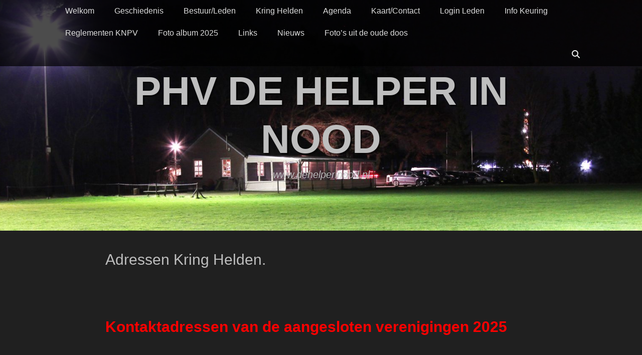

--- FILE ---
content_type: text/html; charset=UTF-8
request_url: https://www.dehelperinnood.nl/adressen-kring-helden-2/
body_size: 9571
content:
		<!DOCTYPE html>
		<html lang="nl-NL">
		
<head>
		<meta charset="UTF-8">
		<link rel="profile" href="http://gmpg.org/xfn/11">
		<title>Adressen Kring Helden. &#8211; PHV De Helper in Nood</title>
<meta name='robots' content='max-image-preview:large' />
<meta name="viewport" content="width=device-width, initial-scale=1, minimum-scale=1"><link rel='dns-prefetch' href='//static.addtoany.com' />
<link rel="alternate" type="application/rss+xml" title="PHV De Helper in Nood &raquo; feed" href="https://www.dehelperinnood.nl/feed/" />
<link rel="alternate" type="application/rss+xml" title="PHV De Helper in Nood &raquo; reactiesfeed" href="https://www.dehelperinnood.nl/comments/feed/" />
<script type="text/javascript">
/* <![CDATA[ */
window._wpemojiSettings = {"baseUrl":"https:\/\/s.w.org\/images\/core\/emoji\/15.0.3\/72x72\/","ext":".png","svgUrl":"https:\/\/s.w.org\/images\/core\/emoji\/15.0.3\/svg\/","svgExt":".svg","source":{"concatemoji":"https:\/\/www.dehelperinnood.nl\/wp-includes\/js\/wp-emoji-release.min.js?ver=6.5.7"}};
/*! This file is auto-generated */
!function(i,n){var o,s,e;function c(e){try{var t={supportTests:e,timestamp:(new Date).valueOf()};sessionStorage.setItem(o,JSON.stringify(t))}catch(e){}}function p(e,t,n){e.clearRect(0,0,e.canvas.width,e.canvas.height),e.fillText(t,0,0);var t=new Uint32Array(e.getImageData(0,0,e.canvas.width,e.canvas.height).data),r=(e.clearRect(0,0,e.canvas.width,e.canvas.height),e.fillText(n,0,0),new Uint32Array(e.getImageData(0,0,e.canvas.width,e.canvas.height).data));return t.every(function(e,t){return e===r[t]})}function u(e,t,n){switch(t){case"flag":return n(e,"\ud83c\udff3\ufe0f\u200d\u26a7\ufe0f","\ud83c\udff3\ufe0f\u200b\u26a7\ufe0f")?!1:!n(e,"\ud83c\uddfa\ud83c\uddf3","\ud83c\uddfa\u200b\ud83c\uddf3")&&!n(e,"\ud83c\udff4\udb40\udc67\udb40\udc62\udb40\udc65\udb40\udc6e\udb40\udc67\udb40\udc7f","\ud83c\udff4\u200b\udb40\udc67\u200b\udb40\udc62\u200b\udb40\udc65\u200b\udb40\udc6e\u200b\udb40\udc67\u200b\udb40\udc7f");case"emoji":return!n(e,"\ud83d\udc26\u200d\u2b1b","\ud83d\udc26\u200b\u2b1b")}return!1}function f(e,t,n){var r="undefined"!=typeof WorkerGlobalScope&&self instanceof WorkerGlobalScope?new OffscreenCanvas(300,150):i.createElement("canvas"),a=r.getContext("2d",{willReadFrequently:!0}),o=(a.textBaseline="top",a.font="600 32px Arial",{});return e.forEach(function(e){o[e]=t(a,e,n)}),o}function t(e){var t=i.createElement("script");t.src=e,t.defer=!0,i.head.appendChild(t)}"undefined"!=typeof Promise&&(o="wpEmojiSettingsSupports",s=["flag","emoji"],n.supports={everything:!0,everythingExceptFlag:!0},e=new Promise(function(e){i.addEventListener("DOMContentLoaded",e,{once:!0})}),new Promise(function(t){var n=function(){try{var e=JSON.parse(sessionStorage.getItem(o));if("object"==typeof e&&"number"==typeof e.timestamp&&(new Date).valueOf()<e.timestamp+604800&&"object"==typeof e.supportTests)return e.supportTests}catch(e){}return null}();if(!n){if("undefined"!=typeof Worker&&"undefined"!=typeof OffscreenCanvas&&"undefined"!=typeof URL&&URL.createObjectURL&&"undefined"!=typeof Blob)try{var e="postMessage("+f.toString()+"("+[JSON.stringify(s),u.toString(),p.toString()].join(",")+"));",r=new Blob([e],{type:"text/javascript"}),a=new Worker(URL.createObjectURL(r),{name:"wpTestEmojiSupports"});return void(a.onmessage=function(e){c(n=e.data),a.terminate(),t(n)})}catch(e){}c(n=f(s,u,p))}t(n)}).then(function(e){for(var t in e)n.supports[t]=e[t],n.supports.everything=n.supports.everything&&n.supports[t],"flag"!==t&&(n.supports.everythingExceptFlag=n.supports.everythingExceptFlag&&n.supports[t]);n.supports.everythingExceptFlag=n.supports.everythingExceptFlag&&!n.supports.flag,n.DOMReady=!1,n.readyCallback=function(){n.DOMReady=!0}}).then(function(){return e}).then(function(){var e;n.supports.everything||(n.readyCallback(),(e=n.source||{}).concatemoji?t(e.concatemoji):e.wpemoji&&e.twemoji&&(t(e.twemoji),t(e.wpemoji)))}))}((window,document),window._wpemojiSettings);
/* ]]> */
</script>
<style id='wp-emoji-styles-inline-css' type='text/css'>

	img.wp-smiley, img.emoji {
		display: inline !important;
		border: none !important;
		box-shadow: none !important;
		height: 1em !important;
		width: 1em !important;
		margin: 0 0.07em !important;
		vertical-align: -0.1em !important;
		background: none !important;
		padding: 0 !important;
	}
</style>
<link rel='stylesheet' id='wp-block-library-css' href='https://www.dehelperinnood.nl/wp-includes/css/dist/block-library/style.min.css?ver=6.5.7' type='text/css' media='all' />
<style id='wp-block-library-theme-inline-css' type='text/css'>
.wp-block-audio figcaption{color:#555;font-size:13px;text-align:center}.is-dark-theme .wp-block-audio figcaption{color:#ffffffa6}.wp-block-audio{margin:0 0 1em}.wp-block-code{border:1px solid #ccc;border-radius:4px;font-family:Menlo,Consolas,monaco,monospace;padding:.8em 1em}.wp-block-embed figcaption{color:#555;font-size:13px;text-align:center}.is-dark-theme .wp-block-embed figcaption{color:#ffffffa6}.wp-block-embed{margin:0 0 1em}.blocks-gallery-caption{color:#555;font-size:13px;text-align:center}.is-dark-theme .blocks-gallery-caption{color:#ffffffa6}.wp-block-image figcaption{color:#555;font-size:13px;text-align:center}.is-dark-theme .wp-block-image figcaption{color:#ffffffa6}.wp-block-image{margin:0 0 1em}.wp-block-pullquote{border-bottom:4px solid;border-top:4px solid;color:currentColor;margin-bottom:1.75em}.wp-block-pullquote cite,.wp-block-pullquote footer,.wp-block-pullquote__citation{color:currentColor;font-size:.8125em;font-style:normal;text-transform:uppercase}.wp-block-quote{border-left:.25em solid;margin:0 0 1.75em;padding-left:1em}.wp-block-quote cite,.wp-block-quote footer{color:currentColor;font-size:.8125em;font-style:normal;position:relative}.wp-block-quote.has-text-align-right{border-left:none;border-right:.25em solid;padding-left:0;padding-right:1em}.wp-block-quote.has-text-align-center{border:none;padding-left:0}.wp-block-quote.is-large,.wp-block-quote.is-style-large,.wp-block-quote.is-style-plain{border:none}.wp-block-search .wp-block-search__label{font-weight:700}.wp-block-search__button{border:1px solid #ccc;padding:.375em .625em}:where(.wp-block-group.has-background){padding:1.25em 2.375em}.wp-block-separator.has-css-opacity{opacity:.4}.wp-block-separator{border:none;border-bottom:2px solid;margin-left:auto;margin-right:auto}.wp-block-separator.has-alpha-channel-opacity{opacity:1}.wp-block-separator:not(.is-style-wide):not(.is-style-dots){width:100px}.wp-block-separator.has-background:not(.is-style-dots){border-bottom:none;height:1px}.wp-block-separator.has-background:not(.is-style-wide):not(.is-style-dots){height:2px}.wp-block-table{margin:0 0 1em}.wp-block-table td,.wp-block-table th{word-break:normal}.wp-block-table figcaption{color:#555;font-size:13px;text-align:center}.is-dark-theme .wp-block-table figcaption{color:#ffffffa6}.wp-block-video figcaption{color:#555;font-size:13px;text-align:center}.is-dark-theme .wp-block-video figcaption{color:#ffffffa6}.wp-block-video{margin:0 0 1em}.wp-block-template-part.has-background{margin-bottom:0;margin-top:0;padding:1.25em 2.375em}
</style>
<style id='classic-theme-styles-inline-css' type='text/css'>
/*! This file is auto-generated */
.wp-block-button__link{color:#fff;background-color:#32373c;border-radius:9999px;box-shadow:none;text-decoration:none;padding:calc(.667em + 2px) calc(1.333em + 2px);font-size:1.125em}.wp-block-file__button{background:#32373c;color:#fff;text-decoration:none}
</style>
<style id='global-styles-inline-css' type='text/css'>
body{--wp--preset--color--black: #111111;--wp--preset--color--cyan-bluish-gray: #abb8c3;--wp--preset--color--white: #ffffff;--wp--preset--color--pale-pink: #f78da7;--wp--preset--color--vivid-red: #cf2e2e;--wp--preset--color--luminous-vivid-orange: #ff6900;--wp--preset--color--luminous-vivid-amber: #fcb900;--wp--preset--color--light-green-cyan: #7bdcb5;--wp--preset--color--vivid-green-cyan: #00d084;--wp--preset--color--pale-cyan-blue: #8ed1fc;--wp--preset--color--vivid-cyan-blue: #0693e3;--wp--preset--color--vivid-purple: #9b51e0;--wp--preset--color--gray: #f4f4f4;--wp--preset--color--yellow: #e5ae4a;--wp--preset--color--blue: #21759b;--wp--preset--gradient--vivid-cyan-blue-to-vivid-purple: linear-gradient(135deg,rgba(6,147,227,1) 0%,rgb(155,81,224) 100%);--wp--preset--gradient--light-green-cyan-to-vivid-green-cyan: linear-gradient(135deg,rgb(122,220,180) 0%,rgb(0,208,130) 100%);--wp--preset--gradient--luminous-vivid-amber-to-luminous-vivid-orange: linear-gradient(135deg,rgba(252,185,0,1) 0%,rgba(255,105,0,1) 100%);--wp--preset--gradient--luminous-vivid-orange-to-vivid-red: linear-gradient(135deg,rgba(255,105,0,1) 0%,rgb(207,46,46) 100%);--wp--preset--gradient--very-light-gray-to-cyan-bluish-gray: linear-gradient(135deg,rgb(238,238,238) 0%,rgb(169,184,195) 100%);--wp--preset--gradient--cool-to-warm-spectrum: linear-gradient(135deg,rgb(74,234,220) 0%,rgb(151,120,209) 20%,rgb(207,42,186) 40%,rgb(238,44,130) 60%,rgb(251,105,98) 80%,rgb(254,248,76) 100%);--wp--preset--gradient--blush-light-purple: linear-gradient(135deg,rgb(255,206,236) 0%,rgb(152,150,240) 100%);--wp--preset--gradient--blush-bordeaux: linear-gradient(135deg,rgb(254,205,165) 0%,rgb(254,45,45) 50%,rgb(107,0,62) 100%);--wp--preset--gradient--luminous-dusk: linear-gradient(135deg,rgb(255,203,112) 0%,rgb(199,81,192) 50%,rgb(65,88,208) 100%);--wp--preset--gradient--pale-ocean: linear-gradient(135deg,rgb(255,245,203) 0%,rgb(182,227,212) 50%,rgb(51,167,181) 100%);--wp--preset--gradient--electric-grass: linear-gradient(135deg,rgb(202,248,128) 0%,rgb(113,206,126) 100%);--wp--preset--gradient--midnight: linear-gradient(135deg,rgb(2,3,129) 0%,rgb(40,116,252) 100%);--wp--preset--font-size--small: 14px;--wp--preset--font-size--medium: 20px;--wp--preset--font-size--large: 48px;--wp--preset--font-size--x-large: 42px;--wp--preset--font-size--normal: 17px;--wp--preset--font-size--huge: 64px;--wp--preset--spacing--20: 0.44rem;--wp--preset--spacing--30: 0.67rem;--wp--preset--spacing--40: 1rem;--wp--preset--spacing--50: 1.5rem;--wp--preset--spacing--60: 2.25rem;--wp--preset--spacing--70: 3.38rem;--wp--preset--spacing--80: 5.06rem;--wp--preset--shadow--natural: 6px 6px 9px rgba(0, 0, 0, 0.2);--wp--preset--shadow--deep: 12px 12px 50px rgba(0, 0, 0, 0.4);--wp--preset--shadow--sharp: 6px 6px 0px rgba(0, 0, 0, 0.2);--wp--preset--shadow--outlined: 6px 6px 0px -3px rgba(255, 255, 255, 1), 6px 6px rgba(0, 0, 0, 1);--wp--preset--shadow--crisp: 6px 6px 0px rgba(0, 0, 0, 1);}:where(.is-layout-flex){gap: 0.5em;}:where(.is-layout-grid){gap: 0.5em;}body .is-layout-flex{display: flex;}body .is-layout-flex{flex-wrap: wrap;align-items: center;}body .is-layout-flex > *{margin: 0;}body .is-layout-grid{display: grid;}body .is-layout-grid > *{margin: 0;}:where(.wp-block-columns.is-layout-flex){gap: 2em;}:where(.wp-block-columns.is-layout-grid){gap: 2em;}:where(.wp-block-post-template.is-layout-flex){gap: 1.25em;}:where(.wp-block-post-template.is-layout-grid){gap: 1.25em;}.has-black-color{color: var(--wp--preset--color--black) !important;}.has-cyan-bluish-gray-color{color: var(--wp--preset--color--cyan-bluish-gray) !important;}.has-white-color{color: var(--wp--preset--color--white) !important;}.has-pale-pink-color{color: var(--wp--preset--color--pale-pink) !important;}.has-vivid-red-color{color: var(--wp--preset--color--vivid-red) !important;}.has-luminous-vivid-orange-color{color: var(--wp--preset--color--luminous-vivid-orange) !important;}.has-luminous-vivid-amber-color{color: var(--wp--preset--color--luminous-vivid-amber) !important;}.has-light-green-cyan-color{color: var(--wp--preset--color--light-green-cyan) !important;}.has-vivid-green-cyan-color{color: var(--wp--preset--color--vivid-green-cyan) !important;}.has-pale-cyan-blue-color{color: var(--wp--preset--color--pale-cyan-blue) !important;}.has-vivid-cyan-blue-color{color: var(--wp--preset--color--vivid-cyan-blue) !important;}.has-vivid-purple-color{color: var(--wp--preset--color--vivid-purple) !important;}.has-black-background-color{background-color: var(--wp--preset--color--black) !important;}.has-cyan-bluish-gray-background-color{background-color: var(--wp--preset--color--cyan-bluish-gray) !important;}.has-white-background-color{background-color: var(--wp--preset--color--white) !important;}.has-pale-pink-background-color{background-color: var(--wp--preset--color--pale-pink) !important;}.has-vivid-red-background-color{background-color: var(--wp--preset--color--vivid-red) !important;}.has-luminous-vivid-orange-background-color{background-color: var(--wp--preset--color--luminous-vivid-orange) !important;}.has-luminous-vivid-amber-background-color{background-color: var(--wp--preset--color--luminous-vivid-amber) !important;}.has-light-green-cyan-background-color{background-color: var(--wp--preset--color--light-green-cyan) !important;}.has-vivid-green-cyan-background-color{background-color: var(--wp--preset--color--vivid-green-cyan) !important;}.has-pale-cyan-blue-background-color{background-color: var(--wp--preset--color--pale-cyan-blue) !important;}.has-vivid-cyan-blue-background-color{background-color: var(--wp--preset--color--vivid-cyan-blue) !important;}.has-vivid-purple-background-color{background-color: var(--wp--preset--color--vivid-purple) !important;}.has-black-border-color{border-color: var(--wp--preset--color--black) !important;}.has-cyan-bluish-gray-border-color{border-color: var(--wp--preset--color--cyan-bluish-gray) !important;}.has-white-border-color{border-color: var(--wp--preset--color--white) !important;}.has-pale-pink-border-color{border-color: var(--wp--preset--color--pale-pink) !important;}.has-vivid-red-border-color{border-color: var(--wp--preset--color--vivid-red) !important;}.has-luminous-vivid-orange-border-color{border-color: var(--wp--preset--color--luminous-vivid-orange) !important;}.has-luminous-vivid-amber-border-color{border-color: var(--wp--preset--color--luminous-vivid-amber) !important;}.has-light-green-cyan-border-color{border-color: var(--wp--preset--color--light-green-cyan) !important;}.has-vivid-green-cyan-border-color{border-color: var(--wp--preset--color--vivid-green-cyan) !important;}.has-pale-cyan-blue-border-color{border-color: var(--wp--preset--color--pale-cyan-blue) !important;}.has-vivid-cyan-blue-border-color{border-color: var(--wp--preset--color--vivid-cyan-blue) !important;}.has-vivid-purple-border-color{border-color: var(--wp--preset--color--vivid-purple) !important;}.has-vivid-cyan-blue-to-vivid-purple-gradient-background{background: var(--wp--preset--gradient--vivid-cyan-blue-to-vivid-purple) !important;}.has-light-green-cyan-to-vivid-green-cyan-gradient-background{background: var(--wp--preset--gradient--light-green-cyan-to-vivid-green-cyan) !important;}.has-luminous-vivid-amber-to-luminous-vivid-orange-gradient-background{background: var(--wp--preset--gradient--luminous-vivid-amber-to-luminous-vivid-orange) !important;}.has-luminous-vivid-orange-to-vivid-red-gradient-background{background: var(--wp--preset--gradient--luminous-vivid-orange-to-vivid-red) !important;}.has-very-light-gray-to-cyan-bluish-gray-gradient-background{background: var(--wp--preset--gradient--very-light-gray-to-cyan-bluish-gray) !important;}.has-cool-to-warm-spectrum-gradient-background{background: var(--wp--preset--gradient--cool-to-warm-spectrum) !important;}.has-blush-light-purple-gradient-background{background: var(--wp--preset--gradient--blush-light-purple) !important;}.has-blush-bordeaux-gradient-background{background: var(--wp--preset--gradient--blush-bordeaux) !important;}.has-luminous-dusk-gradient-background{background: var(--wp--preset--gradient--luminous-dusk) !important;}.has-pale-ocean-gradient-background{background: var(--wp--preset--gradient--pale-ocean) !important;}.has-electric-grass-gradient-background{background: var(--wp--preset--gradient--electric-grass) !important;}.has-midnight-gradient-background{background: var(--wp--preset--gradient--midnight) !important;}.has-small-font-size{font-size: var(--wp--preset--font-size--small) !important;}.has-medium-font-size{font-size: var(--wp--preset--font-size--medium) !important;}.has-large-font-size{font-size: var(--wp--preset--font-size--large) !important;}.has-x-large-font-size{font-size: var(--wp--preset--font-size--x-large) !important;}
.wp-block-navigation a:where(:not(.wp-element-button)){color: inherit;}
:where(.wp-block-post-template.is-layout-flex){gap: 1.25em;}:where(.wp-block-post-template.is-layout-grid){gap: 1.25em;}
:where(.wp-block-columns.is-layout-flex){gap: 2em;}:where(.wp-block-columns.is-layout-grid){gap: 2em;}
.wp-block-pullquote{font-size: 1.5em;line-height: 1.6;}
</style>
<link rel='stylesheet' id='rtec_styles-css' href='https://www.dehelperinnood.nl/wp-content/plugins/registrations-for-the-events-calendar/css/rtec-styles.css?ver=2.13.8' type='text/css' media='all' />
<link rel='stylesheet' id='catchadaptive-style-css' href='https://www.dehelperinnood.nl/wp-content/themes/catch-adaptive/style.css?ver=20251221-140047' type='text/css' media='all' />
<link rel='stylesheet' id='catchadaptive-block-style-css' href='https://www.dehelperinnood.nl/wp-content/themes/catch-adaptive/css/blocks.css?ver=1.4.1' type='text/css' media='all' />
<link rel='stylesheet' id='font-awesome-css' href='https://www.dehelperinnood.nl/wp-content/themes/catch-adaptive/css/font-awesome/css/all.min.css?ver=6.7.2' type='text/css' media='all' />
<link rel='stylesheet' id='catchadaptive-dark-css' href='https://www.dehelperinnood.nl/wp-content/themes/catch-adaptive/css/colors/dark.css' type='text/css' media='all' />
<link rel='stylesheet' id='jquery-sidr-css' href='https://www.dehelperinnood.nl/wp-content/themes/catch-adaptive/css/jquery.sidr.dark.min.css?ver=2.1.0' type='text/css' media='all' />
<link rel='stylesheet' id='wp-pagenavi-css' href='https://www.dehelperinnood.nl/wp-content/plugins/wp-pagenavi/pagenavi-css.css?ver=2.70' type='text/css' media='all' />
<link rel='stylesheet' id='addtoany-css' href='https://www.dehelperinnood.nl/wp-content/plugins/add-to-any/addtoany.min.css?ver=1.16' type='text/css' media='all' />
<script type="text/javascript" src="https://www.dehelperinnood.nl/wp-includes/js/tinymce/tinymce.min.js?ver=49110-20201110" id="wp-tinymce-root-js"></script>
<script type="text/javascript" src="https://www.dehelperinnood.nl/wp-includes/js/tinymce/plugins/compat3x/plugin.min.js?ver=49110-20201110" id="wp-tinymce-js"></script>
<script type="text/javascript" src="https://www.dehelperinnood.nl/wp-includes/js/jquery/jquery.min.js?ver=3.7.1" id="jquery-core-js"></script>
<script type="text/javascript" src="https://www.dehelperinnood.nl/wp-includes/js/jquery/jquery-migrate.min.js?ver=3.4.1" id="jquery-migrate-js"></script>
<script type="text/javascript" id="addtoany-core-js-before">
/* <![CDATA[ */
window.a2a_config=window.a2a_config||{};a2a_config.callbacks=[];a2a_config.overlays=[];a2a_config.templates={};a2a_localize = {
	Share: "Delen",
	Save: "Opslaan",
	Subscribe: "Inschrijven",
	Email: "E-mail",
	Bookmark: "Bookmark",
	ShowAll: "Alles weergeven",
	ShowLess: "Niet alles weergeven",
	FindServices: "Vind dienst(en)",
	FindAnyServiceToAddTo: "Vind direct een dienst om aan toe te voegen",
	PoweredBy: "Mede mogelijk gemaakt door",
	ShareViaEmail: "Delen per e-mail",
	SubscribeViaEmail: "Abonneren via e-mail",
	BookmarkInYourBrowser: "Bookmark in je browser",
	BookmarkInstructions: "Druk op Ctrl+D of \u2318+D om deze pagina te bookmarken",
	AddToYourFavorites: "Voeg aan je favorieten toe",
	SendFromWebOrProgram: "Stuur vanuit elk e-mailadres of e-mail programma",
	EmailProgram: "E-mail programma",
	More: "Meer&#8230;",
	ThanksForSharing: "Bedankt voor het delen!",
	ThanksForFollowing: "Dank voor het volgen!"
};
/* ]]> */
</script>
<script type="text/javascript" defer src="https://static.addtoany.com/menu/page.js" id="addtoany-core-js"></script>
<script type="text/javascript" defer src="https://www.dehelperinnood.nl/wp-content/plugins/add-to-any/addtoany.min.js?ver=1.1" id="addtoany-jquery-js"></script>
<script type="text/javascript" src="https://www.dehelperinnood.nl/wp-content/themes/catch-adaptive/js/jquery.sidr.min.js?ver=2.2.1.1" id="jquery-sidr-js"></script>
<script type="text/javascript" src="https://www.dehelperinnood.nl/wp-content/themes/catch-adaptive/js/catchadaptive-custom-scripts.min.js" id="catchadaptive-custom-scripts-js"></script>
<link rel="https://api.w.org/" href="https://www.dehelperinnood.nl/wp-json/" /><link rel="alternate" type="application/json" href="https://www.dehelperinnood.nl/wp-json/wp/v2/pages/148" /><link rel="EditURI" type="application/rsd+xml" title="RSD" href="https://www.dehelperinnood.nl/xmlrpc.php?rsd" />
<meta name="generator" content="WordPress 6.5.7" />
<link rel="canonical" href="https://www.dehelperinnood.nl/adressen-kring-helden-2/" />
<link rel='shortlink' href='https://www.dehelperinnood.nl/?p=148' />
<link rel="alternate" type="application/json+oembed" href="https://www.dehelperinnood.nl/wp-json/oembed/1.0/embed?url=https%3A%2F%2Fwww.dehelperinnood.nl%2Fadressen-kring-helden-2%2F" />
<link rel="alternate" type="text/xml+oembed" href="https://www.dehelperinnood.nl/wp-json/oembed/1.0/embed?url=https%3A%2F%2Fwww.dehelperinnood.nl%2Fadressen-kring-helden-2%2F&#038;format=xml" />
<style>[class*=" icon-oc-"],[class^=icon-oc-]{speak:none;font-style:normal;font-weight:400;font-variant:normal;text-transform:none;line-height:1;-webkit-font-smoothing:antialiased;-moz-osx-font-smoothing:grayscale}.icon-oc-one-com-white-32px-fill:before{content:"901"}.icon-oc-one-com:before{content:"900"}#one-com-icon,.toplevel_page_onecom-wp .wp-menu-image{speak:none;display:flex;align-items:center;justify-content:center;text-transform:none;line-height:1;-webkit-font-smoothing:antialiased;-moz-osx-font-smoothing:grayscale}.onecom-wp-admin-bar-item>a,.toplevel_page_onecom-wp>.wp-menu-name{font-size:16px;font-weight:400;line-height:1}.toplevel_page_onecom-wp>.wp-menu-name img{width:69px;height:9px;}.wp-submenu-wrap.wp-submenu>.wp-submenu-head>img{width:88px;height:auto}.onecom-wp-admin-bar-item>a img{height:7px!important}.onecom-wp-admin-bar-item>a img,.toplevel_page_onecom-wp>.wp-menu-name img{opacity:.8}.onecom-wp-admin-bar-item.hover>a img,.toplevel_page_onecom-wp.wp-has-current-submenu>.wp-menu-name img,li.opensub>a.toplevel_page_onecom-wp>.wp-menu-name img{opacity:1}#one-com-icon:before,.onecom-wp-admin-bar-item>a:before,.toplevel_page_onecom-wp>.wp-menu-image:before{content:'';position:static!important;background-color:rgba(240,245,250,.4);border-radius:102px;width:18px;height:18px;padding:0!important}.onecom-wp-admin-bar-item>a:before{width:14px;height:14px}.onecom-wp-admin-bar-item.hover>a:before,.toplevel_page_onecom-wp.opensub>a>.wp-menu-image:before,.toplevel_page_onecom-wp.wp-has-current-submenu>.wp-menu-image:before{background-color:#76b82a}.onecom-wp-admin-bar-item>a{display:inline-flex!important;align-items:center;justify-content:center}#one-com-logo-wrapper{font-size:4em}#one-com-icon{vertical-align:middle}.imagify-welcome{display:none !important;}</style><!-- Header Image CSS -->
<style>
		#masthead {
			background: url(https://www.dehelperinnood.nl/wp-content/uploads/2016/01/cropped-club-gebouw-avond-KL-.jpg) no-repeat 50% 50%;
			-webkit-background-size: cover;
			-moz-background-size:    cover;
			-o-background-size:      cover;
			background-size:         cover;
		}
		</style></head>

<body class="page-template-default page page-id-148 wp-embed-responsive no-sidebar content-width">


		<div id="page" class="hfeed site">
				<div id="fixed-header">
			<nav class="site-navigation nav-primary" role="navigation">
        <div class="wrapper">
            <div class="screen-reader-text skip-link"><a href="#content" title="Skip to content">Skip to content</a></div>
                            <div id="mobile-header-left-menu" class="mobile-menu-anchor primary-menu">
                    <a href="#mobile-header-left-nav" id="header-left-menu" class="font-awesome fa-menu">
                        <span class="mobile-menu-text">Menu</span>
                    </a>
                </div><!-- #mobile-header-menu -->

                <h3 class="assistive-text">Primary Menu</h3><ul id="menu-menu-1" class="menu catchadaptive-nav-menu"><li id="menu-item-79" class="menu-item menu-item-type-post_type menu-item-object-page menu-item-home menu-item-79"><a href="https://www.dehelperinnood.nl/">Welkom</a></li>
<li id="menu-item-97" class="menu-item menu-item-type-post_type menu-item-object-page menu-item-97"><a href="https://www.dehelperinnood.nl/geschiedenis/">Geschiedenis</a></li>
<li id="menu-item-1731" class="menu-item menu-item-type-post_type menu-item-object-page menu-item-1731"><a href="https://www.dehelperinnood.nl/bestuurleden/">Bestuur/Leden</a></li>
<li id="menu-item-1990" class="menu-item menu-item-type-post_type menu-item-object-page menu-item-1990"><a href="https://www.dehelperinnood.nl/kring-helden/">Kring Helden</a></li>
<li id="menu-item-445" class="menu-item menu-item-type-post_type menu-item-object-page menu-item-445"><a href="https://www.dehelperinnood.nl/kalender/">Agenda</a></li>
<li id="menu-item-312" class="menu-item menu-item-type-post_type menu-item-object-page menu-item-312"><a href="https://www.dehelperinnood.nl/contact/">Kaart/Contact</a></li>
<li id="menu-item-295" class="menu-item menu-item-type-post_type menu-item-object-page menu-item-295"><a href="https://www.dehelperinnood.nl/login-leden/">Login Leden</a></li>
<li id="menu-item-580" class="menu-item menu-item-type-post_type menu-item-object-page menu-item-580"><a href="https://www.dehelperinnood.nl/info-keuring-2/">Info Keuring</a></li>
<li id="menu-item-570" class="menu-item menu-item-type-post_type menu-item-object-page menu-item-570"><a href="https://www.dehelperinnood.nl/reglementen-knpv/">Reglementen KNPV</a></li>
<li id="menu-item-3262" class="menu-item menu-item-type-post_type menu-item-object-page menu-item-has-children menu-item-3262"><a href="https://www.dehelperinnood.nl/foto-album-2025/">Foto album 2025</a>
<ul class="sub-menu">
	<li id="menu-item-2623" class="menu-item menu-item-type-post_type menu-item-object-page menu-item-2623"><a href="https://www.dehelperinnood.nl/fotos-2022/">Foto’s Album  2022 / 2023 / 20224</a></li>
	<li id="menu-item-1896" class="menu-item menu-item-type-post_type menu-item-object-page menu-item-1896"><a href="https://www.dehelperinnood.nl/foto-album-2019/">Foto Album 2019 / 2020 /2021</a></li>
	<li id="menu-item-1425" class="menu-item menu-item-type-post_type menu-item-object-page menu-item-1425"><a href="https://www.dehelperinnood.nl/foto-albums-2017/">Foto Albums 2017</a></li>
	<li id="menu-item-912" class="menu-item menu-item-type-post_type menu-item-object-page menu-item-912"><a href="https://www.dehelperinnood.nl/foto-albums-2016/">Foto Albums 2016</a></li>
	<li id="menu-item-914" class="menu-item menu-item-type-post_type menu-item-object-page menu-item-914"><a href="https://www.dehelperinnood.nl/proef-5/">Foto Albums 2013/2015</a></li>
</ul>
</li>
<li id="menu-item-566" class="menu-item menu-item-type-post_type menu-item-object-page menu-item-566"><a href="https://www.dehelperinnood.nl/links/">Links</a></li>
<li id="menu-item-1008" class="menu-item menu-item-type-post_type menu-item-object-page menu-item-1008"><a href="https://www.dehelperinnood.nl/nieuws/">Nieuws</a></li>
<li id="menu-item-1363" class="menu-item menu-item-type-post_type menu-item-object-page menu-item-1363"><a href="https://www.dehelperinnood.nl/foto-albums/">Foto’s uit de oude doos</a></li>
</ul>            <div id="header-toggle" class="font-awesome fa-search">
                <a class="screen-reader-text" href="#header-toggle-sidebar">Search</a>
            </div>
        </div><!-- .wrapper -->
    </nav><!-- .nav-primary -->
    

<aside id="header-toggle-sidebar" class="displaynone sidebar sidebar-header-toggle widget-area">
	<div class="wrapper">
		<section class="widget widget_search" id="header-toggle-search">
			<div class="widget-wrap">
				
<form role="search" method="get" class="search-form" action="https://www.dehelperinnood.nl/">
	<label>
		<span class="screen-reader-text">Search for:</span>
		<input type="search" class="search-field" placeholder="Search..." value="" name="s" title="Search for:">
	</label>
	<input type="submit" class="search-submit" value="Search">
</form>
			</div>
		</section>
	</div><!-- .wrapper -->
</aside><!-- .sidebar .header-sidebar .widget-area -->

		</div><!-- #fixed-header -->
				<header id="masthead" class="with-background" role="banner">
    		<div class="wrapper">
		<div id="site-branding"><div id="site-header"><p class="site-title"><a href="https://www.dehelperinnood.nl/">PHV De Helper in Nood</a></p><p class="site-description">www.dehelperinood.nl</p>
			</div><!-- #site-header --></div><!-- #site-branding-->
			</div><!-- .wrapper -->
		</header><!-- #masthead -->
				<div id="content" class="site-content">
			<div class="wrapper">
	
	<main id="main" class="site-main" role="main">

		
			
<article id="post-148" class="post-148 page type-page status-publish hentry">
	<!-- Page/Post Single Image Disabled or No Image set in Post Thumbnail -->	<div class="entry-container">
		<header class="entry-header">
			<h1 class="entry-title">Adressen Kring Helden.</h1>
		</header><!-- .entry-header -->

		<div class="entry-content">
			<p>&nbsp;</p>
<p>&nbsp;</p>
<h1><span style="color: #ff0000;"><strong>Kontaktadressen van de aangesloten verenigingen 2025</strong></span></h1>
<p><strong>&nbsp;</strong></p>
<p>&#8212;&#8212;&#8212;&#8212;&#8212;&#8212;&#8212;&#8212;&#8212;&#8212;&#8212;&#8212;&#8212;&#8212;&#8212;&#8212;&#8212;&#8212;&#8212;&#8212;&#8212;&#8212;&#8212;&#8212;&#8212;&#8212;&#8212;&#8212;&#8212;&#8212;&#8212;&#8212;&#8212;&#8212;&#8212;&#8212;&#8212;&#8212;&#8212;&#8212;&#8212;&#8212;&#8212;&#8211;<strong>HELDEN &nbsp;&nbsp;&nbsp;&nbsp;&nbsp;&nbsp;&nbsp;&nbsp;&nbsp;&nbsp;&nbsp;&nbsp;&nbsp;&nbsp;&nbsp;&nbsp;&nbsp; &nbsp;&nbsp;&nbsp;&nbsp;&nbsp;&nbsp;&nbsp;&nbsp;&nbsp;&nbsp;&nbsp; </strong>Secr. Jeanne v.d. Winkel-Smeets Tel. 06-22253702</p>
<p><strong>Onze Vrije Tijd</strong>&nbsp;&nbsp;&nbsp;&nbsp;&nbsp;&nbsp;&nbsp; &nbsp;&nbsp;&nbsp;&nbsp;&nbsp;&nbsp;&nbsp;&nbsp;&nbsp;&nbsp;&nbsp; E-mail: <a href="mailto:fam.vd.winkel@home.nl">fam.vd.winkel@home.nl</a></p>
<p><strong>Terrein&nbsp;&nbsp;&nbsp;&nbsp;&nbsp;&nbsp;&nbsp;&nbsp;&nbsp;&nbsp;&nbsp;&nbsp;&nbsp;&nbsp;&nbsp;&nbsp;&nbsp;&nbsp;&nbsp;&nbsp;&nbsp; &nbsp;&nbsp;&nbsp;&nbsp;&nbsp;&nbsp;&nbsp;&nbsp;&nbsp;&nbsp;&nbsp; </strong>Aan de Lorbaan&nbsp; te Grashoek. Tegenover Lorbaan 11</p>
<p>&#8212;&#8212;&#8212;&#8212;&#8212;&#8212;&#8212;&#8212;&#8212;&#8212;&#8212;&#8212;&#8212;&#8212;&#8212;&#8212;&#8212;&#8212;&#8212;&#8212;&#8212;&#8212;&#8212;&#8212;&#8212;&#8212;&#8212;&#8212;&#8212;&#8212;&#8212;&#8212;&#8212;&#8212;&#8212;&#8212;&#8212;&#8212;&#8212;&#8212;&#8212;&#8212;&#8212;&#8211;<strong>HORST</strong> &nbsp;&nbsp;&nbsp;&nbsp;&nbsp;&nbsp;&nbsp;&nbsp;&nbsp;&nbsp;&nbsp;&nbsp;&nbsp;&nbsp;&nbsp;&nbsp;&nbsp;&nbsp;&nbsp;&nbsp;&nbsp;&nbsp;&nbsp;&nbsp;&nbsp;&nbsp;&nbsp;&nbsp;&nbsp;&nbsp;&nbsp; Secr. Martijn Reijntjes Tel. 06-37200914</p>
<p><strong>De Helper In Nood</strong>&nbsp;&nbsp;&nbsp; &nbsp;&nbsp;&nbsp;&nbsp;&nbsp;&nbsp;&nbsp;E-mail<strong>:</strong> <a href="mailto:dehelperinnood.secretaris@outlook.com">dehelperinnood.secretaris@outlook.com</a></p>
<p><strong>Terrein&nbsp;&nbsp;&nbsp;&nbsp;&nbsp;&nbsp;&nbsp;&nbsp;&nbsp;&nbsp;&nbsp;&nbsp;&nbsp;&nbsp;&nbsp;&nbsp;&nbsp;&nbsp;&nbsp;&nbsp;&nbsp; &nbsp;&nbsp;&nbsp;&nbsp;&nbsp;&nbsp;&nbsp;&nbsp;&nbsp;&nbsp;&nbsp; </strong>Dijkerheideweg 12 Horst</p>
<p><strong><em>Cont. Persoon&nbsp;&nbsp;&nbsp;&nbsp;&nbsp;&nbsp;&nbsp; </em>&nbsp;&nbsp;&nbsp;&nbsp;&nbsp;&nbsp;&nbsp;&nbsp;&nbsp;&nbsp;&nbsp; </strong>Jan Leijsten <a href="mailto:Tel:0774672734">Tel:0774672734</a>&nbsp;/ 06-33508487 E.Mail<strong>: </strong><a href="mailto:janleijsten@live.nl">janleijsten@live.nl</a></p>
<p>&#8212;&#8212;&#8212;&#8212;&#8212;&#8212;&#8212;&#8212;&#8212;&#8212;&#8212;&#8212;&#8212;&#8212;&#8212;&#8212;&#8212;&#8212;&#8212;&#8212;&#8212;&#8212;&#8212;&#8212;&#8212;&#8212;&#8212;&#8212;&#8212;&#8212;&#8212;&#8212;&#8212;&#8212;&#8212;&#8212;&#8212;&#8212;&#8212;&#8212;&#8212;&#8212;&#8212;&#8211;</p>
<p><strong>HORST&nbsp;&nbsp;&nbsp; &nbsp;&nbsp;&nbsp;&nbsp;&nbsp;&nbsp;&nbsp;&nbsp;&nbsp;&nbsp;&nbsp;&nbsp;&nbsp;&nbsp;&nbsp;&nbsp;&nbsp;&nbsp;&nbsp;&nbsp;&nbsp;&nbsp;&nbsp;&nbsp;&nbsp;&nbsp;&nbsp;&nbsp; </strong>Secr. Ben Verheijen, Tel 0610900428</p>
<p><strong>De Helper Steller</strong>&nbsp;&nbsp;&nbsp;&nbsp;&nbsp;&nbsp;&nbsp;&nbsp;&nbsp;&nbsp; &nbsp;&nbsp; E-Mail: <a href="mailto:ben.verheijen@hetnet.nl">ben.verheijen@hetnet.nl</a></p>
<p><strong>Terrein&nbsp;&nbsp;&nbsp;&nbsp;&nbsp;&nbsp;&nbsp;&nbsp;&nbsp;&nbsp;&nbsp;&nbsp;&nbsp;&nbsp;&nbsp;&nbsp;&nbsp;&nbsp;&nbsp;&nbsp;&nbsp;&nbsp;&nbsp;&nbsp;&nbsp;&nbsp;&nbsp;&nbsp;&nbsp;&nbsp;&nbsp;&nbsp;&nbsp; </strong>Hamweg 5 Horst</p>
<p><strong>Cont.pers.&nbsp;&nbsp;&nbsp;&nbsp;&nbsp;&nbsp;&nbsp;&nbsp;&nbsp;&nbsp;&nbsp;&nbsp;&nbsp;&nbsp;&nbsp;&nbsp;&nbsp;&nbsp;&nbsp;&nbsp;&nbsp;&nbsp;&nbsp;&nbsp;&nbsp;&nbsp;&nbsp; </strong>Femke v Veen, Tel. 06-30445453 E-mail: <a href="mailto:femkevanveen.fvv@gmail.com">femkevanveen.fvv@gmail.com</a></p>
<p>&#8212;&#8212;&#8212;&#8212;&#8212;&#8212;&#8212;&#8212;&#8212;&#8212;&#8212;&#8212;&#8212;&#8212;&#8212;&#8212;&#8212;&#8212;&#8212;&#8212;&#8212;&#8212;&#8212;&#8212;&#8212;&#8212;&#8212;&#8212;&#8212;&#8212;&#8212;&#8212;&#8212;&#8212;&#8212;&#8212;&#8212;&#8212;&#8212;&#8212;&#8212;&#8212;&#8212;-</p>
<p><strong>KESSEL-EIK&nbsp;&nbsp;&nbsp;&nbsp;&nbsp;&nbsp;&nbsp;&nbsp;&nbsp;&nbsp;&nbsp;&nbsp;&nbsp;&nbsp;&nbsp;&nbsp;&nbsp;&nbsp;&nbsp;&nbsp;&nbsp;&nbsp; </strong>Secr. John Stoffels Tel. 06-43232639,</p>
<p><strong>Eiker Hondenclub</strong> &nbsp;&nbsp;&nbsp;&nbsp;&nbsp;&nbsp;&nbsp;&nbsp;&nbsp;&nbsp;&nbsp; E.Mail: <a href="mailto:johnstoffels@ziggo.nl">johnstoffels@ziggo.nl</a></p>
<p><strong>Terrein</strong>&nbsp;&nbsp;&nbsp;&nbsp;&nbsp;&nbsp;&nbsp;&nbsp;&nbsp;&nbsp;&nbsp;&nbsp;&nbsp;&nbsp;&nbsp;&nbsp;&nbsp;&nbsp;&nbsp;&nbsp;&nbsp;&nbsp;&nbsp;&nbsp;&nbsp;&nbsp;&nbsp;&nbsp;&nbsp;&nbsp;&nbsp;&nbsp;&nbsp; Rijksweg 1-3 bij hectometerpaaltje 58.8 Kessel-Eik</p>
<p>&#8212;&#8212;&#8212;&#8212;&#8212;&#8212;&#8212;&#8212;&#8212;&#8212;&#8212;&#8212;&#8212;&#8212;&#8212;&#8212;&#8212;&#8212;&#8212;&#8212;&#8212;&#8212;&#8212;&#8212;&#8212;&#8212;&#8212;&#8212;&#8212;&#8212;&#8212;&#8212;&#8212;&#8212;&#8212;&#8212;&#8212;&#8212;&#8212;&#8212;&#8212;&#8212;&#8212;&#8211;</p>
<p><strong>KRONENBERG&nbsp;&nbsp;&nbsp;&nbsp;&nbsp; &nbsp;&nbsp;&nbsp;&nbsp;&nbsp;&nbsp;&nbsp;&nbsp;&nbsp; </strong>Secr. Chris Drissen &nbsp;&nbsp;Tel. 06-23923833&nbsp;</p>
<p><strong>De Bedelaer</strong>&nbsp;&nbsp;&nbsp;&nbsp;&nbsp;&nbsp;&nbsp;&nbsp;&nbsp;&nbsp;&nbsp;&nbsp;&nbsp;&nbsp;&nbsp;&nbsp;&nbsp;&nbsp; &nbsp;&nbsp;E Mail: <a href="mailto:debedelaer@gmail.com">debedelaer@gmail.com</a></p>
<p><strong>Terrein&nbsp;&nbsp;&nbsp;&nbsp;&nbsp;&nbsp;&nbsp;&nbsp;&nbsp;&nbsp;&nbsp;&nbsp;&nbsp;&nbsp;&nbsp;&nbsp;&nbsp;&nbsp;&nbsp;&nbsp;&nbsp; &nbsp;&nbsp;&nbsp;&nbsp;&nbsp;&nbsp;&nbsp;&nbsp;&nbsp; </strong>Steegbredeweg 1 Sevenum</p>
<p>Richting Toverland, Bedelaerspad links, tweede onverharde weg links</p>
<p>&#8212;&#8212;&#8212;&#8212;&#8212;&#8212;&#8212;&#8212;&#8212;&#8212;&#8212;&#8212;&#8212;&#8212;&#8212;&#8212;&#8212;&#8212;&#8212;&#8212;&#8212;&#8212;&#8212;&#8212;&#8212;&#8212;&#8212;&#8212;&#8212;&#8212;&#8212;&#8212;&#8212;&#8212;&#8212;&#8212;&#8212;&#8212;&#8212;&#8212;&#8212;&#8212;&#8212;&#8211;</p>
<p><strong>KONINGSBOSCH&nbsp;&nbsp;&nbsp;&nbsp;&nbsp;&nbsp;&nbsp;&nbsp;&nbsp;&nbsp;&nbsp; </strong>Secr. Deborah Palmen Tel. 06-58836756</p>
<p><strong>De Trouwe Herder&nbsp;&nbsp;&nbsp;&nbsp;&nbsp;&nbsp;&nbsp;&nbsp;&nbsp;&nbsp; </strong>E mail <a href="mailto:phvdetrouweherderkoningsbosch@gmail.com">phvdetrouweherderkoningsbosch@gmail.com</a></p>
<p><strong>Terrein&nbsp;&nbsp;&nbsp;&nbsp;&nbsp;&nbsp;&nbsp;&nbsp;&nbsp;&nbsp;&nbsp;&nbsp;&nbsp;&nbsp;&nbsp;&nbsp;&nbsp;&nbsp;&nbsp;&nbsp;&nbsp;&nbsp;&nbsp;&nbsp;&nbsp;&nbsp;&nbsp;&nbsp;&nbsp; </strong>Bosserheideweg, Koningsbosch</p>
<p>&#8212;&#8212;&#8212;&#8212;&#8212;&#8212;&#8212;&#8212;&#8212;&#8212;&#8212;&#8212;&#8212;&#8212;&#8212;&#8212;&#8212;&#8212;&#8212;&#8212;&#8212;&#8212;&#8212;&#8212;&#8212;&#8212;&#8212;&#8212;&#8212;&#8212;&#8212;&#8212;&#8212;&#8212;&#8212;&#8212;&#8212;&#8212;&#8212;&#8212;&#8212;&#8212;&#8212;&#8211;</p>
<p><strong>NEDERWEERT&nbsp;&nbsp;&nbsp;&nbsp;&nbsp;&nbsp;&nbsp;&nbsp;&nbsp;&nbsp;&nbsp;&nbsp;&nbsp;&nbsp;&nbsp;&nbsp;&nbsp; </strong>Secr. Mart Seerden Tel. 0495.562319 / 0620760070.</p>
<p><strong>Ons Genoegen Anna&nbsp;&nbsp;&nbsp;&nbsp;&nbsp;&nbsp;&nbsp; </strong>E. mail: <a href="mailto:martseerden.knpv@ziggo.nl">martseerden.knpv@ziggo.nl</a></p>
<p><strong>Terrein</strong><strong>&nbsp;&nbsp;&nbsp;&nbsp;&nbsp;&nbsp;&nbsp;&nbsp;&nbsp;&nbsp;&nbsp;&nbsp;&nbsp;&nbsp;&nbsp;&nbsp;&nbsp;&nbsp;&nbsp;&nbsp;&nbsp;&nbsp;&nbsp;&nbsp;&nbsp;&nbsp;&nbsp;&nbsp;&nbsp;&nbsp;&nbsp;&nbsp;&nbsp; </strong>Achter dagcamping “De Houtsberg” Nederweert-Eind</p>
<p>&#8212;&#8212;&#8212;&#8212;&#8212;&#8212;&#8212;&#8212;&#8212;&#8212;&#8212;&#8212;&#8212;&#8212;&#8212;&#8212;&#8212;&#8212;&#8212;&#8212;&#8212;&#8212;&#8212;&#8212;&#8212;&#8212;&#8212;&#8212;&#8212;&#8212;&#8212;&#8212;&#8212;&#8212;&#8212;&#8212;&#8212;&#8212;&#8212;&#8212;&#8212;&#8212;&#8212;&#8211;</p>
<p><strong>TEGELEN&nbsp;&nbsp;&nbsp;&nbsp;&nbsp;&nbsp;&nbsp;&nbsp;&nbsp;&nbsp;&nbsp;&nbsp;&nbsp;&nbsp;&nbsp;&nbsp;&nbsp;&nbsp;&nbsp;&nbsp;&nbsp;&nbsp;&nbsp;&nbsp;&nbsp;&nbsp;&nbsp; </strong>Secr. Ron Stultjens, Tel. 06-81429909</p>
<p><strong>D.C.T. Tegelen&nbsp;&nbsp;&nbsp;&nbsp;&nbsp;&nbsp;&nbsp;&nbsp;&nbsp;&nbsp;&nbsp;&nbsp;&nbsp;&nbsp;&nbsp;&nbsp;&nbsp;&nbsp; </strong>E-mail: <a href="mailto:rstultjens@home.nl">rstultjens@home.nl</a></p>
<p><strong>Terrein&nbsp;&nbsp;&nbsp;&nbsp;&nbsp;&nbsp;&nbsp;&nbsp;&nbsp;&nbsp;&nbsp;&nbsp;&nbsp;&nbsp;&nbsp;&nbsp;&nbsp;&nbsp;&nbsp;&nbsp;&nbsp;&nbsp;&nbsp;&nbsp;&nbsp;&nbsp;&nbsp;&nbsp;&nbsp;&nbsp;&nbsp;&nbsp;&nbsp; </strong>Verlengde Rietweg, Belfeld</p>
<p>&#8212;&#8212;&#8212;&#8212;&#8212;&#8212;&#8212;&#8212;&#8212;&#8212;&#8212;&#8212;&#8212;&#8212;&#8212;&#8212;&#8212;&#8212;&#8212;&#8212;&#8212;&#8212;&#8212;&#8212;&#8212;&#8212;&#8212;&#8212;&#8212;&#8212;&#8212;&#8212;&#8212;&#8212;&#8212;&#8212;&#8212;&#8212;&#8212;&#8212;&#8212;&#8212;&#8212;&#8211;</p>
<p><strong>SWALMEN&nbsp;&nbsp;&nbsp;&nbsp;&nbsp;&nbsp;&nbsp;&nbsp;&nbsp;&nbsp;&nbsp;&nbsp;&nbsp;&nbsp;&nbsp;&nbsp;&nbsp;&nbsp;&nbsp;&nbsp;&nbsp;&nbsp;&nbsp;&nbsp;&nbsp;&nbsp; </strong>Secr. Koos Jansen, Tel. 06-15230774 &nbsp;</p>
<p><strong>Hulp in Nood&nbsp;&nbsp;&nbsp;&nbsp;&nbsp;&nbsp;&nbsp;&nbsp;&nbsp;&nbsp;&nbsp;&nbsp;&nbsp;&nbsp;&nbsp;&nbsp;&nbsp;&nbsp;&nbsp;&nbsp;&nbsp; E-mail: </strong><a href="mailto:koos@jansen17.eu">koos@jansen17.eu</a></p>
<p><strong>Terrein&nbsp;&nbsp;&nbsp;&nbsp;&nbsp;&nbsp;&nbsp;&nbsp;&nbsp;&nbsp;&nbsp;&nbsp;&nbsp;&nbsp;&nbsp;&nbsp;&nbsp;&nbsp;&nbsp;&nbsp;&nbsp;&nbsp;&nbsp;&nbsp;&nbsp;&nbsp;&nbsp;&nbsp;&nbsp;&nbsp;&nbsp;&nbsp;&nbsp; </strong>Achter Herberg de Bos, Bosstraat 115 Swalmen</p>
<p>&#8212;&#8212;&#8212;&#8212;&#8212;&#8212;&#8212;&#8212;&#8212;&#8212;&#8212;&#8212;&#8212;&#8212;&#8212;&#8212;&#8212;&#8212;&#8212;&#8212;&#8212;&#8212;&#8212;&#8212;&#8212;&#8212;&#8212;&#8212;&#8212;&#8212;&#8212;&#8212;&#8212;&#8212;&#8212;&#8212;&#8212;&#8212;&#8212;&#8212;&#8212;&#8212;&#8212;&#8211;</p>
<p><strong>THORN</strong>&nbsp;&nbsp;&nbsp;&nbsp;&nbsp;&nbsp;&nbsp;&nbsp;&nbsp;&nbsp;&nbsp;&nbsp;&nbsp;&nbsp;&nbsp;&nbsp;&nbsp;&nbsp;&nbsp;&nbsp; &nbsp; &nbsp;&nbsp;&nbsp;&nbsp;&nbsp;&nbsp;&nbsp;&nbsp;&nbsp; Secr. &nbsp;Mariëlle Evers-Corstjens tel. 0031 652121624</p>
<p><strong>De Trouwe Vriend </strong> &nbsp;&nbsp;&nbsp;&nbsp;&nbsp;&nbsp;&nbsp;&nbsp;&nbsp;&nbsp;<strong>E.mail:&nbsp; </strong><a href="mailto:detrouwevriendthorn@ziggo.nl">detrouwevriendthorn@ziggo.nl</a></p>
<p><strong>Terrein&nbsp;&nbsp;&nbsp;&nbsp;&nbsp;&nbsp;&nbsp;&nbsp;&nbsp; &nbsp;&nbsp;&nbsp;&nbsp;&nbsp;&nbsp;&nbsp;&nbsp;&nbsp;&nbsp;&nbsp;&nbsp;&nbsp;&nbsp;&nbsp;&nbsp;&nbsp;&nbsp;&nbsp;&nbsp;&nbsp; </strong>“Heioord” Neeritter. Ringstraat uitrijden richting Stramproy,</p>
<p>&nbsp;&nbsp;&nbsp;&nbsp;&nbsp;&nbsp;&nbsp;&nbsp;&nbsp;&nbsp;&nbsp;&nbsp;&nbsp;&nbsp;&nbsp;&nbsp;&nbsp;&nbsp;&nbsp;&nbsp;&nbsp;&nbsp;&nbsp;&nbsp;&nbsp;&nbsp;&nbsp;&nbsp;&nbsp;&nbsp;&nbsp;&nbsp;&nbsp;&nbsp;&nbsp;&nbsp;&nbsp;&nbsp;&nbsp;&nbsp;&nbsp; &nbsp;bij kruising links, na 500 m rechts</p>
<p>&nbsp;</p>
<p><strong>Secr. Kring Helden e.o. C.Drissen</strong></p>
<p><strong><em>&nbsp;&nbsp;&nbsp;&nbsp;&nbsp;&nbsp;&nbsp;&nbsp;&nbsp;&nbsp;&nbsp;&nbsp;&nbsp;&nbsp;&nbsp;&nbsp;&nbsp;&nbsp;&nbsp;&nbsp;&nbsp;&nbsp;&nbsp;&nbsp;&nbsp;&nbsp;&nbsp;&nbsp;&nbsp;&nbsp;&nbsp;&nbsp;&nbsp;&nbsp;&nbsp;&nbsp;&nbsp;&nbsp;&nbsp;&nbsp;&nbsp;&nbsp;&nbsp;&nbsp;&nbsp;&nbsp;</em></strong></p>
<p><strong>&nbsp;</strong></p>
					</div><!-- .entry-content -->
			</div><!-- .entry-container -->
</article><!-- #post-## -->
			
		
	</main><!-- #main -->


			</div><!-- .wrapper -->
	    </div><!-- #content -->
		            
	<footer id="colophon" class="site-footer" role="contentinfo">
    
    	<div id="site-generator" class="two">
    		<div class="wrapper">
    			<div id="footer-left-content" class="copyright">Copyright &copy; 2026 <a href="http://www.dehelperinnood.nl/">PHV De Helper in Nood</a> All Rights Reserved. </div>

    			<div id="footer-right-content" class="powered">Catch Adaptive&nbsp;by&nbsp;<a target="_blank" href="https://catchthemes.com/">Catch Themes</a></div>
			</div><!-- .wrapper -->
		</div><!-- #site-generator -->	</footer><!-- #colophon -->
			</div><!-- #page -->
		
<a href="#masthead" id="scrollup" class="font-awesome"><span class="screen-reader-text">Scroll Up</span></a><nav id="mobile-header-left-nav" class="mobile-menu" role="navigation"><ul id="header-left-nav" class="menu primary"><li class="menu-item menu-item-type-post_type menu-item-object-page menu-item-home menu-item-79"><a href="https://www.dehelperinnood.nl/">Welkom</a></li>
<li class="menu-item menu-item-type-post_type menu-item-object-page menu-item-97"><a href="https://www.dehelperinnood.nl/geschiedenis/">Geschiedenis</a></li>
<li class="menu-item menu-item-type-post_type menu-item-object-page menu-item-1731"><a href="https://www.dehelperinnood.nl/bestuurleden/">Bestuur/Leden</a></li>
<li class="menu-item menu-item-type-post_type menu-item-object-page menu-item-1990"><a href="https://www.dehelperinnood.nl/kring-helden/">Kring Helden</a></li>
<li class="menu-item menu-item-type-post_type menu-item-object-page menu-item-445"><a href="https://www.dehelperinnood.nl/kalender/">Agenda</a></li>
<li class="menu-item menu-item-type-post_type menu-item-object-page menu-item-312"><a href="https://www.dehelperinnood.nl/contact/">Kaart/Contact</a></li>
<li class="menu-item menu-item-type-post_type menu-item-object-page menu-item-295"><a href="https://www.dehelperinnood.nl/login-leden/">Login Leden</a></li>
<li class="menu-item menu-item-type-post_type menu-item-object-page menu-item-580"><a href="https://www.dehelperinnood.nl/info-keuring-2/">Info Keuring</a></li>
<li class="menu-item menu-item-type-post_type menu-item-object-page menu-item-570"><a href="https://www.dehelperinnood.nl/reglementen-knpv/">Reglementen KNPV</a></li>
<li class="menu-item menu-item-type-post_type menu-item-object-page menu-item-has-children menu-item-3262"><a href="https://www.dehelperinnood.nl/foto-album-2025/">Foto album 2025</a>
<ul class="sub-menu">
	<li class="menu-item menu-item-type-post_type menu-item-object-page menu-item-2623"><a href="https://www.dehelperinnood.nl/fotos-2022/">Foto’s Album  2022 / 2023 / 20224</a></li>
	<li class="menu-item menu-item-type-post_type menu-item-object-page menu-item-1896"><a href="https://www.dehelperinnood.nl/foto-album-2019/">Foto Album 2019 / 2020 /2021</a></li>
	<li class="menu-item menu-item-type-post_type menu-item-object-page menu-item-1425"><a href="https://www.dehelperinnood.nl/foto-albums-2017/">Foto Albums 2017</a></li>
	<li class="menu-item menu-item-type-post_type menu-item-object-page menu-item-912"><a href="https://www.dehelperinnood.nl/foto-albums-2016/">Foto Albums 2016</a></li>
	<li class="menu-item menu-item-type-post_type menu-item-object-page menu-item-914"><a href="https://www.dehelperinnood.nl/proef-5/">Foto Albums 2013/2015</a></li>
</ul>
</li>
<li class="menu-item menu-item-type-post_type menu-item-object-page menu-item-566"><a href="https://www.dehelperinnood.nl/links/">Links</a></li>
<li class="menu-item menu-item-type-post_type menu-item-object-page menu-item-1008"><a href="https://www.dehelperinnood.nl/nieuws/">Nieuws</a></li>
<li class="menu-item menu-item-type-post_type menu-item-object-page menu-item-1363"><a href="https://www.dehelperinnood.nl/foto-albums/">Foto’s uit de oude doos</a></li>
</ul></nav><!-- #mobile-header-left-nav -->

<script type="text/javascript" id="rtec_scripts-js-extra">
/* <![CDATA[ */
var rtec = {"ajaxUrl":"https:\/\/www.dehelperinnood.nl\/wp-admin\/admin-ajax.php","checkForDuplicates":"","translations":{"honeypotClear":"Ik ben geen robot"}};
/* ]]> */
</script>
<script type="text/javascript" src="https://www.dehelperinnood.nl/wp-content/plugins/registrations-for-the-events-calendar/js/rtec-scripts.js?ver=2.13.8" id="rtec_scripts-js"></script>
<script type="text/javascript" src="https://www.dehelperinnood.nl/wp-content/themes/catch-adaptive/js/navigation.min.js?ver=20120206" id="catchadaptive-navigation-js"></script>
<script type="text/javascript" src="https://www.dehelperinnood.nl/wp-content/themes/catch-adaptive/js/skip-link-focus-fix.min.js?ver=20130115" id="catchadaptive-skip-link-focus-fix-js"></script>
<script type="text/javascript" src="https://www.dehelperinnood.nl/wp-content/themes/catch-adaptive/js/fitvids.min.js?ver=1.1" id="jquery-fitvids-js"></script>
<script type="text/javascript" src="https://www.dehelperinnood.nl/wp-content/themes/catch-adaptive/js/jquery.cycle/jquery.cycle2.min.js?ver=2.1.5" id="jquery-cycle2-js"></script>
<script type="text/javascript" src="https://www.dehelperinnood.nl/wp-content/themes/catch-adaptive/js/catchadaptive-scrollup.min.js?ver=20072014" id="catchadaptive-scrollup-js"></script>
<script id="ocvars">var ocSiteMeta = {plugins: {"a3e4aa5d9179da09d8af9b6802f861a8": 1,"2c9812363c3c947e61f043af3c9852d0": 1,"b904efd4c2b650207df23db3e5b40c86": 1,"a3fe9dc9824eccbd72b7e5263258ab2c": 1}}</script>
</body>
</html>

--- FILE ---
content_type: text/css
request_url: https://www.dehelperinnood.nl/wp-content/themes/catch-adaptive/css/colors/dark.css
body_size: 821
content:
/*
    A dark color scheme for Catch Adaptive
*/

body {
    background-color: #202020;
}

body,
button,
input,
select,
textarea,
.site-title a,
.site-description,
.entry-title,
.entry-title a,
a:hover,
a:focus,
a:active,
.catchadaptive-nav-menu a,
.sidebar-header .widget_nav_menu a,
.site .widget_catchadaptive_social_icons .font-awesome,
.site .mobile-menu-anchor a.fa-menu,
.site .mobile-menu-anchor a.fa-menu:hover,
#nav-below .wp-pagenavi span.pages,
#promotion-message .right a:hover,
#colophon a:hover,
.infinite-loader {
    color: #bebebe;
}

a,
#featured-content .entry-title a:hover,
.entry-title a:hover,
#breadcrumb-list a,
#breadcrumb-list a span,
#nav-below .wp-pagenavi a,
#nav-below .wp-pagenavi span,
.page-links span,
.catchadaptive-nav-menu li a:hover,
.catchadaptive-nav-menu li a:focus,
.sidebar-header .widget_nav_menu li a:hover,
.sidebar-header .widget_nav_menu li a:focus,
.catchadaptive-nav-menu li:hover > a,
.sidebar-header .widget_nav_menu li:hover > a,
.catchadaptive-nav-menu .current-menu-item > a,
.catchadaptive-nav-menu .current-menu-ancestor > a,
.catchadaptive-nav-menu .current_page_item > a,
.catchadaptive-nav-menu .current_page_ancestor > a,
.sidebar-header .widget_nav_menu .current-menu-item > a,
.sidebar-header .widget_nav_menu .current-menu-ancestor > a,
.catchadaptive-nav-menu .sub-menu li a:hover,
.catchadaptive-nav-menu .sub-menu li a:focus,
.catchadaptive-nav-menu .children li a:hover,
.catchadaptive-nav-menu .children li a:focus,
.sidebar-header .widget_nav_menu .sub-menu li a:hover,
.sidebar-header .widget_nav_menu .sub-menu li a:focus,
.site .widget_catchadaptive_social_icons .fa-wordpress:hover,
#colophon a, #colophon a:active {
    color: #a92f41;
}

.sidebar-header .menu .sub-menu a,
.sidebar-header .menu .sub-menu a,
.site .widget_catchadaptive_social_icons .font-awesome,
mark,
ins,
pre,
.entry-content code,
#breadcrumb-list .wrapper,
#nav-below .wp-pagenavi a,
#nav-below .wp-pagenavi span,
.rtl blockquote {
    background-color: #191919;
}

.sidebar-header .widget_nav_menu .sub-menu,
.catchadaptive-nav-menu .sub-menu a,
.catchadaptive-nav-menu .children a,
.sidebar-header .widget_nav_menu .sub-menu a,
.catchadaptive-nav-menu .sub-menu .sub-menu,
.catchadaptive-nav-menu .children .children,
.sidebar-header .widget_nav_menu .sub-menu .sub-menu,
#featured-grid-content .wrapper,
#content .wrapper,
#featured-content.border-top,
#feature-heading,
.page-header .page-title,
.archive-post-wrap,
.page-header .page-title {
    border-color: #191919;
}

.nav-secondary a,
.nav-footer a {
    color: #ccc;
}
.nav-secondary li:hover > a,
.nav-secondary li a:hover,
.nav-secondary li a:focus,
.nav-secondary .current-menu-item > a,
.nav-secondary .current-menu-ancestor > a,
.nav-secondary .sub-menu li a:hover,
.nav-secondary .sub-menu li a:focus,
.nav-footer ul.menu li.current-menu-item a,
.nav-footer ul.menu li a:hover {
    color: #fff;
}

.nav-secondary,
.nav-secondary .menu .sub-menu a,
.nav-secondary .menu .children a,
.nav-secondary .menu .sub-menu .sub-menu,
.nav-secondary .menu .children .children,
#nav-below .wp-pagenavi span.current,
#nav-below .wp-pagenavi a:hover,
#nav-below #wp_page_numbers ul li a:hover {
    background-color: #111;
}

.nav-secondary .menu .sub-menu a,
.nav-secondary .menu .children a,
.nav-secondary .menu .sub-menu .sub-menu,
.nav-secondary .menu .children .children,
#colophon {
    border-color: #181818;
}

.site .widget_catchadaptive_social_icons .font-awesome {
    border-color: #111;
}

#promotion-message .right a {
    background-color: #a92f41;
    color: #fff;
}

#promotion-message .right a:hover {
    background-color: #942938;
    color: #fff;
}

#feature-slider {
    background-color: #000;
}

#content #infinite-handle span button {
    background-color: #ddd;
    color: #000;
}

#content #infinite-handle span button:hover,
#content #infinite-handle span button:focus {
    background-color: #fff;
    color: #000;
}

#supplementary .widget-title {
    background-color: #202020;
}

#supplementary,
#site-generator {
    background-color: #000;
}

#site-generator,
#site-generator a {
    color: #ddd;
}

#site-generator a:hover {
    color: #fff;
}

#scrollup {
    background-color: #ddd;
    color: #000;
}

#scrollup:hover {
    background-color: #fff;
    color: #000;
}
